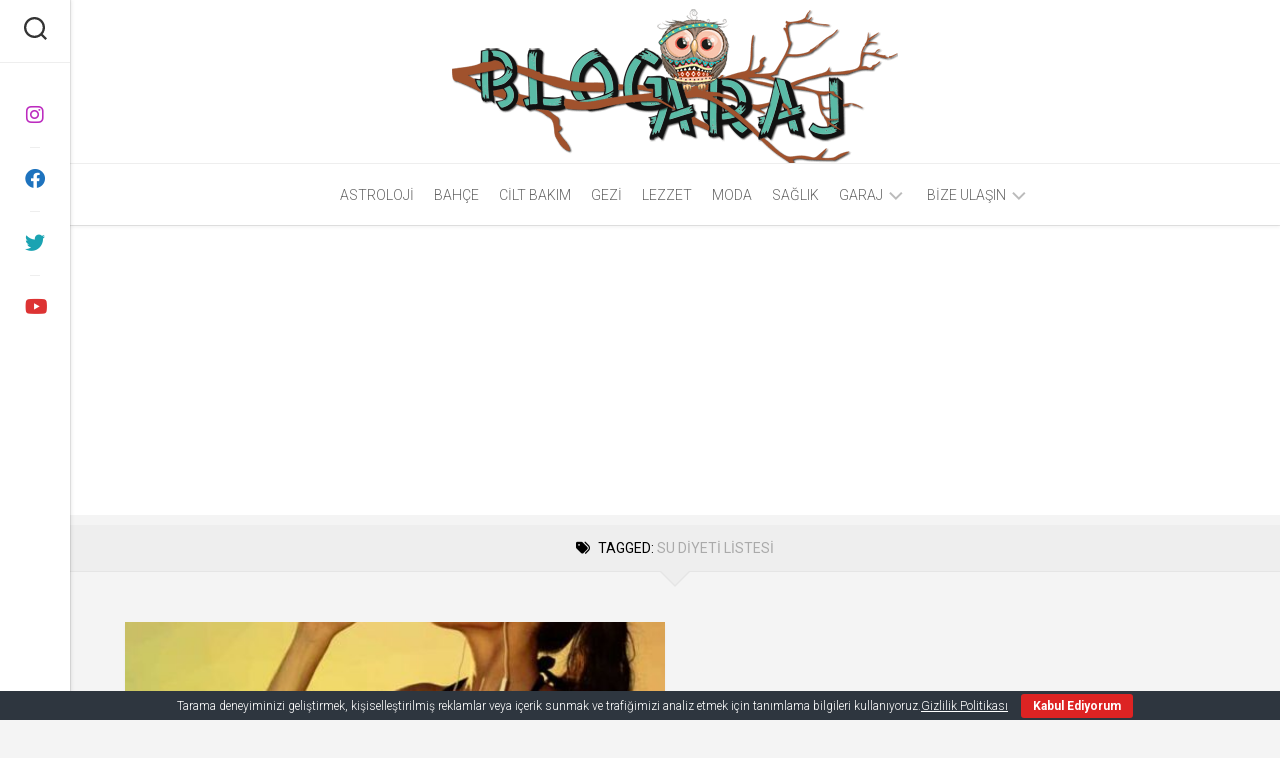

--- FILE ---
content_type: text/html; charset=UTF-8
request_url: https://www.blogaraj.com/tag/su-diyeti-listesi/
body_size: 20500
content:
<!DOCTYPE html> 
<html class="no-js" lang="tr">
<head>
<meta charset="UTF-8">
<meta name="viewport" content="width=device-width, initial-scale=1.0">
<link rel="profile" href="https://gmpg.org/xfn/11">
<meta name='robots' content='index, follow, max-image-preview:large, max-snippet:-1, max-video-preview:-1' />
<style>img:is([sizes="auto" i], [sizes^="auto," i]) { contain-intrinsic-size: 3000px 1500px }</style>
<script>document.documentElement.className = document.documentElement.className.replace("no-js","js");</script>
<!-- This site is optimized with the Yoast SEO Premium plugin v24.9 (Yoast SEO v24.9) - https://yoast.com/wordpress/plugins/seo/ -->
<title>su diyeti listesi arşivleri &#8226; BLOGARAJ</title>
<link rel="canonical" href="https://www.blogaraj.com/tag/su-diyeti-listesi/" />
<meta property="og:locale" content="tr_TR" />
<meta property="og:type" content="article" />
<meta property="og:title" content="su diyeti listesi arşivleri" />
<meta property="og:url" content="https://www.blogaraj.com/tag/su-diyeti-listesi/" />
<meta property="og:site_name" content="BLOGARAJ" />
<meta name="twitter:card" content="summary_large_image" />
<meta name="twitter:site" content="@blogaraj1" />
<script type="application/ld+json" class="yoast-schema-graph">{"@context":"https://schema.org","@graph":[{"@type":"CollectionPage","@id":"https://www.blogaraj.com/tag/su-diyeti-listesi/","url":"https://www.blogaraj.com/tag/su-diyeti-listesi/","name":"su diyeti listesi arşivleri &#8226; BLOGARAJ","isPartOf":{"@id":"https://www.blogaraj.com/#website"},"primaryImageOfPage":{"@id":"https://www.blogaraj.com/tag/su-diyeti-listesi/#primaryimage"},"image":{"@id":"https://www.blogaraj.com/tag/su-diyeti-listesi/#primaryimage"},"thumbnailUrl":"https://www.blogaraj.com/wp-content/uploads/2021/11/su-diyeti-ile-saglikli-kilo-verebilirsiniz.jpg","breadcrumb":{"@id":"https://www.blogaraj.com/tag/su-diyeti-listesi/#breadcrumb"},"inLanguage":"tr"},{"@type":"ImageObject","inLanguage":"tr","@id":"https://www.blogaraj.com/tag/su-diyeti-listesi/#primaryimage","url":"https://www.blogaraj.com/wp-content/uploads/2021/11/su-diyeti-ile-saglikli-kilo-verebilirsiniz.jpg","contentUrl":"https://www.blogaraj.com/wp-content/uploads/2021/11/su-diyeti-ile-saglikli-kilo-verebilirsiniz.jpg","width":1280,"height":620,"caption":"su-diyeti-ile-sağlıklı-kilo-verebilirsiniz"},{"@type":"BreadcrumbList","@id":"https://www.blogaraj.com/tag/su-diyeti-listesi/#breadcrumb","itemListElement":[{"@type":"ListItem","position":1,"name":"Ana sayfa","item":"https://www.blogaraj.com/"},{"@type":"ListItem","position":2,"name":"su diyeti listesi"}]},{"@type":"WebSite","@id":"https://www.blogaraj.com/#website","url":"https://www.blogaraj.com/","name":"BLOGARAJ","description":"Farklılığın Yeni Adresi","publisher":{"@id":"https://www.blogaraj.com/#/schema/person/0fc34c42cb87b72dcf9f30ee59f90f8d"},"potentialAction":[{"@type":"SearchAction","target":{"@type":"EntryPoint","urlTemplate":"https://www.blogaraj.com/?s={search_term_string}"},"query-input":{"@type":"PropertyValueSpecification","valueRequired":true,"valueName":"search_term_string"}}],"inLanguage":"tr"},{"@type":["Person","Organization"],"@id":"https://www.blogaraj.com/#/schema/person/0fc34c42cb87b72dcf9f30ee59f90f8d","name":"blogaraj","image":{"@type":"ImageObject","inLanguage":"tr","@id":"https://www.blogaraj.com/#/schema/person/image/","url":"https://www.blogaraj.com/wp-content/uploads/2019/03/about_home.png","contentUrl":"https://www.blogaraj.com/wp-content/uploads/2019/03/about_home.png","width":500,"height":232,"caption":"blogaraj"},"logo":{"@id":"https://www.blogaraj.com/#/schema/person/image/"},"sameAs":["https://www.facebook.com/blogarajcom","https://www.instagram.com/blogaraj","https://x.com/blogaraj1","https://www.youtube.com/channel/UCKefcT2azncwKvPXd3Q7FTg"]}]}</script>
<!-- / Yoast SEO Premium plugin. -->
<link rel='dns-prefetch' href='//www.googletagmanager.com' />
<link rel='dns-prefetch' href='//fonts.googleapis.com' />
<link rel='dns-prefetch' href='//pagead2.googlesyndication.com' />
<link rel='dns-prefetch' href='//fundingchoicesmessages.google.com' />
<link rel="alternate" type="application/rss+xml" title="BLOGARAJ &raquo; akışı" href="https://www.blogaraj.com/feed/" />
<link rel="alternate" type="application/rss+xml" title="BLOGARAJ &raquo; yorum akışı" href="https://www.blogaraj.com/comments/feed/" />
<link rel="alternate" type="application/rss+xml" title="BLOGARAJ &raquo; su diyeti listesi etiket akışı" href="https://www.blogaraj.com/tag/su-diyeti-listesi/feed/" />
<style id='classic-theme-styles-inline-css' type='text/css'>
/*! This file is auto-generated */
.wp-block-button__link{color:#fff;background-color:#32373c;border-radius:9999px;box-shadow:none;text-decoration:none;padding:calc(.667em + 2px) calc(1.333em + 2px);font-size:1.125em}.wp-block-file__button{background:#32373c;color:#fff;text-decoration:none}
</style>
<style id='global-styles-inline-css' type='text/css'>
:root{--wp--preset--aspect-ratio--square: 1;--wp--preset--aspect-ratio--4-3: 4/3;--wp--preset--aspect-ratio--3-4: 3/4;--wp--preset--aspect-ratio--3-2: 3/2;--wp--preset--aspect-ratio--2-3: 2/3;--wp--preset--aspect-ratio--16-9: 16/9;--wp--preset--aspect-ratio--9-16: 9/16;--wp--preset--color--black: #000000;--wp--preset--color--cyan-bluish-gray: #abb8c3;--wp--preset--color--white: #ffffff;--wp--preset--color--pale-pink: #f78da7;--wp--preset--color--vivid-red: #cf2e2e;--wp--preset--color--luminous-vivid-orange: #ff6900;--wp--preset--color--luminous-vivid-amber: #fcb900;--wp--preset--color--light-green-cyan: #7bdcb5;--wp--preset--color--vivid-green-cyan: #00d084;--wp--preset--color--pale-cyan-blue: #8ed1fc;--wp--preset--color--vivid-cyan-blue: #0693e3;--wp--preset--color--vivid-purple: #9b51e0;--wp--preset--gradient--vivid-cyan-blue-to-vivid-purple: linear-gradient(135deg,rgba(6,147,227,1) 0%,rgb(155,81,224) 100%);--wp--preset--gradient--light-green-cyan-to-vivid-green-cyan: linear-gradient(135deg,rgb(122,220,180) 0%,rgb(0,208,130) 100%);--wp--preset--gradient--luminous-vivid-amber-to-luminous-vivid-orange: linear-gradient(135deg,rgba(252,185,0,1) 0%,rgba(255,105,0,1) 100%);--wp--preset--gradient--luminous-vivid-orange-to-vivid-red: linear-gradient(135deg,rgba(255,105,0,1) 0%,rgb(207,46,46) 100%);--wp--preset--gradient--very-light-gray-to-cyan-bluish-gray: linear-gradient(135deg,rgb(238,238,238) 0%,rgb(169,184,195) 100%);--wp--preset--gradient--cool-to-warm-spectrum: linear-gradient(135deg,rgb(74,234,220) 0%,rgb(151,120,209) 20%,rgb(207,42,186) 40%,rgb(238,44,130) 60%,rgb(251,105,98) 80%,rgb(254,248,76) 100%);--wp--preset--gradient--blush-light-purple: linear-gradient(135deg,rgb(255,206,236) 0%,rgb(152,150,240) 100%);--wp--preset--gradient--blush-bordeaux: linear-gradient(135deg,rgb(254,205,165) 0%,rgb(254,45,45) 50%,rgb(107,0,62) 100%);--wp--preset--gradient--luminous-dusk: linear-gradient(135deg,rgb(255,203,112) 0%,rgb(199,81,192) 50%,rgb(65,88,208) 100%);--wp--preset--gradient--pale-ocean: linear-gradient(135deg,rgb(255,245,203) 0%,rgb(182,227,212) 50%,rgb(51,167,181) 100%);--wp--preset--gradient--electric-grass: linear-gradient(135deg,rgb(202,248,128) 0%,rgb(113,206,126) 100%);--wp--preset--gradient--midnight: linear-gradient(135deg,rgb(2,3,129) 0%,rgb(40,116,252) 100%);--wp--preset--font-size--small: 13px;--wp--preset--font-size--medium: 20px;--wp--preset--font-size--large: 36px;--wp--preset--font-size--x-large: 42px;--wp--preset--spacing--20: 0.44rem;--wp--preset--spacing--30: 0.67rem;--wp--preset--spacing--40: 1rem;--wp--preset--spacing--50: 1.5rem;--wp--preset--spacing--60: 2.25rem;--wp--preset--spacing--70: 3.38rem;--wp--preset--spacing--80: 5.06rem;--wp--preset--shadow--natural: 6px 6px 9px rgba(0, 0, 0, 0.2);--wp--preset--shadow--deep: 12px 12px 50px rgba(0, 0, 0, 0.4);--wp--preset--shadow--sharp: 6px 6px 0px rgba(0, 0, 0, 0.2);--wp--preset--shadow--outlined: 6px 6px 0px -3px rgba(255, 255, 255, 1), 6px 6px rgba(0, 0, 0, 1);--wp--preset--shadow--crisp: 6px 6px 0px rgba(0, 0, 0, 1);}:where(.is-layout-flex){gap: 0.5em;}:where(.is-layout-grid){gap: 0.5em;}body .is-layout-flex{display: flex;}.is-layout-flex{flex-wrap: wrap;align-items: center;}.is-layout-flex > :is(*, div){margin: 0;}body .is-layout-grid{display: grid;}.is-layout-grid > :is(*, div){margin: 0;}:where(.wp-block-columns.is-layout-flex){gap: 2em;}:where(.wp-block-columns.is-layout-grid){gap: 2em;}:where(.wp-block-post-template.is-layout-flex){gap: 1.25em;}:where(.wp-block-post-template.is-layout-grid){gap: 1.25em;}.has-black-color{color: var(--wp--preset--color--black) !important;}.has-cyan-bluish-gray-color{color: var(--wp--preset--color--cyan-bluish-gray) !important;}.has-white-color{color: var(--wp--preset--color--white) !important;}.has-pale-pink-color{color: var(--wp--preset--color--pale-pink) !important;}.has-vivid-red-color{color: var(--wp--preset--color--vivid-red) !important;}.has-luminous-vivid-orange-color{color: var(--wp--preset--color--luminous-vivid-orange) !important;}.has-luminous-vivid-amber-color{color: var(--wp--preset--color--luminous-vivid-amber) !important;}.has-light-green-cyan-color{color: var(--wp--preset--color--light-green-cyan) !important;}.has-vivid-green-cyan-color{color: var(--wp--preset--color--vivid-green-cyan) !important;}.has-pale-cyan-blue-color{color: var(--wp--preset--color--pale-cyan-blue) !important;}.has-vivid-cyan-blue-color{color: var(--wp--preset--color--vivid-cyan-blue) !important;}.has-vivid-purple-color{color: var(--wp--preset--color--vivid-purple) !important;}.has-black-background-color{background-color: var(--wp--preset--color--black) !important;}.has-cyan-bluish-gray-background-color{background-color: var(--wp--preset--color--cyan-bluish-gray) !important;}.has-white-background-color{background-color: var(--wp--preset--color--white) !important;}.has-pale-pink-background-color{background-color: var(--wp--preset--color--pale-pink) !important;}.has-vivid-red-background-color{background-color: var(--wp--preset--color--vivid-red) !important;}.has-luminous-vivid-orange-background-color{background-color: var(--wp--preset--color--luminous-vivid-orange) !important;}.has-luminous-vivid-amber-background-color{background-color: var(--wp--preset--color--luminous-vivid-amber) !important;}.has-light-green-cyan-background-color{background-color: var(--wp--preset--color--light-green-cyan) !important;}.has-vivid-green-cyan-background-color{background-color: var(--wp--preset--color--vivid-green-cyan) !important;}.has-pale-cyan-blue-background-color{background-color: var(--wp--preset--color--pale-cyan-blue) !important;}.has-vivid-cyan-blue-background-color{background-color: var(--wp--preset--color--vivid-cyan-blue) !important;}.has-vivid-purple-background-color{background-color: var(--wp--preset--color--vivid-purple) !important;}.has-black-border-color{border-color: var(--wp--preset--color--black) !important;}.has-cyan-bluish-gray-border-color{border-color: var(--wp--preset--color--cyan-bluish-gray) !important;}.has-white-border-color{border-color: var(--wp--preset--color--white) !important;}.has-pale-pink-border-color{border-color: var(--wp--preset--color--pale-pink) !important;}.has-vivid-red-border-color{border-color: var(--wp--preset--color--vivid-red) !important;}.has-luminous-vivid-orange-border-color{border-color: var(--wp--preset--color--luminous-vivid-orange) !important;}.has-luminous-vivid-amber-border-color{border-color: var(--wp--preset--color--luminous-vivid-amber) !important;}.has-light-green-cyan-border-color{border-color: var(--wp--preset--color--light-green-cyan) !important;}.has-vivid-green-cyan-border-color{border-color: var(--wp--preset--color--vivid-green-cyan) !important;}.has-pale-cyan-blue-border-color{border-color: var(--wp--preset--color--pale-cyan-blue) !important;}.has-vivid-cyan-blue-border-color{border-color: var(--wp--preset--color--vivid-cyan-blue) !important;}.has-vivid-purple-border-color{border-color: var(--wp--preset--color--vivid-purple) !important;}.has-vivid-cyan-blue-to-vivid-purple-gradient-background{background: var(--wp--preset--gradient--vivid-cyan-blue-to-vivid-purple) !important;}.has-light-green-cyan-to-vivid-green-cyan-gradient-background{background: var(--wp--preset--gradient--light-green-cyan-to-vivid-green-cyan) !important;}.has-luminous-vivid-amber-to-luminous-vivid-orange-gradient-background{background: var(--wp--preset--gradient--luminous-vivid-amber-to-luminous-vivid-orange) !important;}.has-luminous-vivid-orange-to-vivid-red-gradient-background{background: var(--wp--preset--gradient--luminous-vivid-orange-to-vivid-red) !important;}.has-very-light-gray-to-cyan-bluish-gray-gradient-background{background: var(--wp--preset--gradient--very-light-gray-to-cyan-bluish-gray) !important;}.has-cool-to-warm-spectrum-gradient-background{background: var(--wp--preset--gradient--cool-to-warm-spectrum) !important;}.has-blush-light-purple-gradient-background{background: var(--wp--preset--gradient--blush-light-purple) !important;}.has-blush-bordeaux-gradient-background{background: var(--wp--preset--gradient--blush-bordeaux) !important;}.has-luminous-dusk-gradient-background{background: var(--wp--preset--gradient--luminous-dusk) !important;}.has-pale-ocean-gradient-background{background: var(--wp--preset--gradient--pale-ocean) !important;}.has-electric-grass-gradient-background{background: var(--wp--preset--gradient--electric-grass) !important;}.has-midnight-gradient-background{background: var(--wp--preset--gradient--midnight) !important;}.has-small-font-size{font-size: var(--wp--preset--font-size--small) !important;}.has-medium-font-size{font-size: var(--wp--preset--font-size--medium) !important;}.has-large-font-size{font-size: var(--wp--preset--font-size--large) !important;}.has-x-large-font-size{font-size: var(--wp--preset--font-size--x-large) !important;}
:where(.wp-block-post-template.is-layout-flex){gap: 1.25em;}:where(.wp-block-post-template.is-layout-grid){gap: 1.25em;}
:where(.wp-block-columns.is-layout-flex){gap: 2em;}:where(.wp-block-columns.is-layout-grid){gap: 2em;}
:root :where(.wp-block-pullquote){font-size: 1.5em;line-height: 1.6;}
</style>
<!-- <link rel='stylesheet' id='contact-form-7-css' href='https://www.blogaraj.com/wp-content/plugins/contact-form-7/includes/css/styles.css?ver=6.0.6' type='text/css' media='all' /> -->
<!-- <link rel='stylesheet' id='cookie-bar-css-css' href='https://www.blogaraj.com/wp-content/plugins/cookie-bar/css/cookie-bar.css?ver=db604a01083cbbfd569231279be09fcd' type='text/css' media='all' /> -->
<!-- <link rel='stylesheet' id='cute-alert-css' href='https://www.blogaraj.com/wp-content/plugins/metform/public/assets/lib/cute-alert/style.css?ver=3.9.8' type='text/css' media='all' /> -->
<!-- <link rel='stylesheet' id='text-editor-style-css' href='https://www.blogaraj.com/wp-content/plugins/metform/public/assets/css/text-editor.css?ver=3.9.8' type='text/css' media='all' /> -->
<!-- <link rel='stylesheet' id='readline-style-css' href='https://www.blogaraj.com/wp-content/themes/readline/style.css?ver=db604a01083cbbfd569231279be09fcd' type='text/css' media='all' /> -->
<link rel="stylesheet" type="text/css" href="//www.blogaraj.com/wp-content/cache/wpfc-minified/lpl0i1ci/6m81h.css" media="all"/>
<style id='readline-style-inline-css' type='text/css'>
body { font-family: "Roboto", Arial, sans-serif; }
::selection { background-color: #33d0de; }
::-moz-selection { background-color: #33d0de; }
a,
.themeform label .required,
.post-title a:hover,
.post-nav li a:hover span,
.post-nav li a:hover i,
.dark .post-nav li a:hover span,
.dark .post-nav li a:hover i,
.widget > h3:after,
.widget_rss ul li a,
.widget_calendar a,
.alx-tabs-nav li.active a,
.alx-tab .tab-item-category a,
.alx-posts .post-item-category a,
.alx-tab li:hover .tab-item-title a,
.alx-tab li:hover .tab-item-comment a,
.alx-posts li:hover .post-item-title a,
.dark .widget_rss ul li a,
.dark .alx-tabs-nav li.active a,
.dark .alx-tab .tab-item-category a,
.dark .alx-posts .post-item-category a,
.dark .alx-tab li:hover .tab-item-title a,
.dark .alx-tab li:hover .tab-item-comment a,
.dark .alx-posts li:hover .post-item-title a,
.comment-tabs li.active a,
.comment-awaiting-moderation,
.child-menu a:hover,
.child-menu .current_page_item > a,
.wp-pagenavi a { color: #33d0de; }
.themeform input[type="button"],
.themeform input[type="reset"],
.themeform input[type="submit"],
.themeform button[type="button"],
.themeform button[type="reset"],
.themeform button[type="submit"],
.post-tags a:hover,
.author-bio .bio-avatar:after,
.widget_calendar caption,
.commentlist li.bypostauthor > .comment-body:after,
.commentlist li.comment-author-admin > .comment-body:after { background-color: #33d0de; }
.alx-tabs-nav li.active a,
.dark .alx-tabs-nav li.active a,
.comment-tabs li.active a,
.wp-pagenavi a:hover,
.wp-pagenavi a:active,
.wp-pagenavi span.current { border-bottom-color: #33d0de;  }
.post-featured:hover .post-inner-inner,
.post-card:hover .post-inner,
.related-posts li:hover .post { background: #33d0de; }
.post-hover:hover .post-thumbnail:after { border-color: #33d0de transparent; }
@media only screen and (min-width: 1281px) {
.post-card:hover .post-thumbnail:after { border-color: transparent #33d0de!important; }
}
.post-hover:hover .entry.excerpt { color: rgba(255,255,255,0.6); }
.site-title a, .site-description { color: #blank; }
</style>
<!-- <link rel='stylesheet' id='readline-responsive-css' href='https://www.blogaraj.com/wp-content/themes/readline/responsive.css?ver=db604a01083cbbfd569231279be09fcd' type='text/css' media='all' /> -->
<!-- <link rel='stylesheet' id='readline-font-awesome-css' href='https://www.blogaraj.com/wp-content/themes/readline/fonts/all.min.css?ver=db604a01083cbbfd569231279be09fcd' type='text/css' media='all' /> -->
<link rel="stylesheet" type="text/css" href="//www.blogaraj.com/wp-content/cache/wpfc-minified/87be6x2p/6m81h.css" media="all"/>
<link rel='stylesheet' id='roboto-css' href='//fonts.googleapis.com/css?family=Roboto%3A400%2C300italic%2C300%2C400italic%2C700&#038;subset=latin%2Clatin-ext&#038;ver=6.8' type='text/css' media='all' />
<style id='akismet-widget-style-inline-css' type='text/css'>
.a-stats {
--akismet-color-mid-green: #357b49;
--akismet-color-white: #fff;
--akismet-color-light-grey: #f6f7f7;
max-width: 350px;
width: auto;
}
.a-stats * {
all: unset;
box-sizing: border-box;
}
.a-stats strong {
font-weight: 600;
}
.a-stats a.a-stats__link,
.a-stats a.a-stats__link:visited,
.a-stats a.a-stats__link:active {
background: var(--akismet-color-mid-green);
border: none;
box-shadow: none;
border-radius: 8px;
color: var(--akismet-color-white);
cursor: pointer;
display: block;
font-family: -apple-system, BlinkMacSystemFont, 'Segoe UI', 'Roboto', 'Oxygen-Sans', 'Ubuntu', 'Cantarell', 'Helvetica Neue', sans-serif;
font-weight: 500;
padding: 12px;
text-align: center;
text-decoration: none;
transition: all 0.2s ease;
}
/* Extra specificity to deal with TwentyTwentyOne focus style */
.widget .a-stats a.a-stats__link:focus {
background: var(--akismet-color-mid-green);
color: var(--akismet-color-white);
text-decoration: none;
}
.a-stats a.a-stats__link:hover {
filter: brightness(110%);
box-shadow: 0 4px 12px rgba(0, 0, 0, 0.06), 0 0 2px rgba(0, 0, 0, 0.16);
}
.a-stats .count {
color: var(--akismet-color-white);
display: block;
font-size: 1.5em;
line-height: 1.4;
padding: 0 13px;
white-space: nowrap;
}
</style>
<!-- <link rel='stylesheet' id='wpra_front_css-css' href='https://www.blogaraj.com/wp-content/plugins/wp-reactions-lite/assets/css/front.css?v=1.3.10&#038;ver=6.8' type='text/css' media='all' /> -->
<!-- <link rel='stylesheet' id='wpra_common_css-css' href='https://www.blogaraj.com/wp-content/plugins/wp-reactions-lite/assets/css/common.css?v=1.3.10&#038;ver=6.8' type='text/css' media='all' /> -->
<!-- <link rel='stylesheet' id='elementor-frontend-css' href='https://www.blogaraj.com/wp-content/plugins/elementor/assets/css/frontend.min.css?ver=3.28.4' type='text/css' media='all' /> -->
<!-- <link rel='stylesheet' id='eael-general-css' href='https://www.blogaraj.com/wp-content/plugins/essential-addons-for-elementor-lite/assets/front-end/css/view/general.min.css?ver=6.1.11' type='text/css' media='all' /> -->
<link rel="stylesheet" type="text/css" href="//www.blogaraj.com/wp-content/cache/wpfc-minified/7yk0mw2v/6m81h.css" media="all"/>
<script src='//www.blogaraj.com/wp-content/cache/wpfc-minified/794is70c/6m81h.js' type="text/javascript"></script>
<!-- <script type="text/javascript" async src="https://www.blogaraj.com/wp-content/plugins/burst-statistics/helpers/timeme/timeme.min.js?ver=1.8.0.1" id="burst-timeme-js"></script> -->
<script type="text/javascript" id="burst-js-extra">
/* <![CDATA[ */
var burst = {"tracking":{"isInitialHit":true,"lastUpdateTimestamp":0,"beacon_url":"https:\/\/www.blogaraj.com\/wp-content\/plugins\/burst-statistics\/endpoint.php"},"options":{"cookieless":0,"pageUrl":"https:\/\/www.blogaraj.com\/su-diyeti-kolay-ve-dogal-kilo-vermenin-anahtaridir\/","beacon_enabled":1,"do_not_track":0,"enable_turbo_mode":0,"track_url_change":0,"cookie_retention_days":30},"goals":{"completed":[],"scriptUrl":"https:\/\/www.blogaraj.com\/wp-content\/plugins\/burst-statistics\/\/assets\/js\/build\/burst-goals.js?v=1.8.0.1","active":[]},"cache":{"uid":null,"fingerprint":null,"isUserAgent":null,"isDoNotTrack":null,"useCookies":null}};
/* ]]> */
</script>
<script src='//www.blogaraj.com/wp-content/cache/wpfc-minified/ka0kagcc/6m81h.js' type="text/javascript"></script>
<!-- <script type="text/javascript" async src="https://www.blogaraj.com/wp-content/plugins/burst-statistics/assets/js/build/burst.min.js?ver=1.8.0.1" id="burst-js"></script> -->
<!-- <script type="text/javascript" src="https://www.blogaraj.com/wp-includes/js/jquery/jquery.min.js?ver=3.7.1" id="jquery-core-js"></script> -->
<!-- <script type="text/javascript" src="https://www.blogaraj.com/wp-includes/js/jquery/jquery-migrate.min.js?ver=3.4.1" id="jquery-migrate-js"></script> -->
<!-- <script type="text/javascript" src="https://www.blogaraj.com/wp-content/plugins/cookie-bar/js/cookie-bar.js?ver=1745982533" id="cookie-bar-js-js"></script> -->
<!-- <script type="text/javascript" src="https://www.blogaraj.com/wp-content/themes/readline/js/jquery.flexslider.min.js?ver=db604a01083cbbfd569231279be09fcd" id="readline-flexslider-js"></script> -->
<!-- Site Kit tarafından eklenen Google etiketi (gtag.js) snippet&#039;i -->
<!-- Google Analytics snippet added by Site Kit -->
<script type="text/javascript" src="https://www.googletagmanager.com/gtag/js?id=GT-KVFSZXH" id="google_gtagjs-js" async></script>
<script type="text/javascript" id="google_gtagjs-js-after">
/* <![CDATA[ */
window.dataLayer = window.dataLayer || [];function gtag(){dataLayer.push(arguments);}
gtag("set","linker",{"domains":["www.blogaraj.com"]});
gtag("js", new Date());
gtag("set", "developer_id.dZTNiMT", true);
gtag("config", "GT-KVFSZXH");
/* ]]> */
</script>
<!-- Site Kit tarafından eklenen Google etiketi (gtag.js) snippet&#039;ini sonlandırın -->
<link rel="https://api.w.org/" href="https://www.blogaraj.com/wp-json/" /><link rel="alternate" title="JSON" type="application/json" href="https://www.blogaraj.com/wp-json/wp/v2/tags/108" /><link rel="EditURI" type="application/rsd+xml" title="RSD" href="https://www.blogaraj.com/xmlrpc.php?rsd" />
<link rel="preconnect" href="https://fonts.googleapis.com">
<link rel="preconnect" href="https://fonts.gstatic.com">
<link href='https://fonts.googleapis.com/css2?display=swap&family=Roboto' rel='stylesheet'><meta name="generator" content="Site Kit by Google 1.151.0" />		<script>
document.documentElement.className = document.documentElement.className.replace('no-js', 'js');
</script>
<style>
.no-js img.lazyload {
display: none;
}
figure.wp-block-image img.lazyloading {
min-width: 150px;
}
.lazyload, .lazyloading {
opacity: 0;
}
.lazyloaded {
opacity: 1;
transition: opacity 400ms;
transition-delay: 0ms;
}
</style>
<!-- Site Kit tarafından eklenen Google AdSense meta etiketleri -->
<meta name="google-adsense-platform-account" content="ca-host-pub-2644536267352236">
<meta name="google-adsense-platform-domain" content="sitekit.withgoogle.com">
<!-- Site Kit tarafından eklenen Google AdSense meta etiketlerine son verin -->
<meta name="generator" content="Elementor 3.28.4; features: e_font_icon_svg, additional_custom_breakpoints, e_local_google_fonts, e_element_cache; settings: css_print_method-external, google_font-enabled, font_display-auto">
<style>
.e-con.e-parent:nth-of-type(n+4):not(.e-lazyloaded):not(.e-no-lazyload),
.e-con.e-parent:nth-of-type(n+4):not(.e-lazyloaded):not(.e-no-lazyload) * {
background-image: none !important;
}
@media screen and (max-height: 1024px) {
.e-con.e-parent:nth-of-type(n+3):not(.e-lazyloaded):not(.e-no-lazyload),
.e-con.e-parent:nth-of-type(n+3):not(.e-lazyloaded):not(.e-no-lazyload) * {
background-image: none !important;
}
}
@media screen and (max-height: 640px) {
.e-con.e-parent:nth-of-type(n+2):not(.e-lazyloaded):not(.e-no-lazyload),
.e-con.e-parent:nth-of-type(n+2):not(.e-lazyloaded):not(.e-no-lazyload) * {
background-image: none !important;
}
}
</style>
<!-- Google AdSense snippet added by Site Kit -->
<script type="text/javascript" async="async" src="https://pagead2.googlesyndication.com/pagead/js/adsbygoogle.js?client=ca-pub-8071470624192423&amp;host=ca-host-pub-2644536267352236" crossorigin="anonymous"></script>
<!-- End Google AdSense snippet added by Site Kit -->
<!-- Google AdSense Reklam Engelleme İptal snippet&#039;i Site Kit tarafından eklendi -->
<script async src="https://fundingchoicesmessages.google.com/i/pub-8071470624192423?ers=1"></script><script>(function() {function signalGooglefcPresent() {if (!window.frames['googlefcPresent']) {if (document.body) {const iframe = document.createElement('iframe'); iframe.style = 'width: 0; height: 0; border: none; z-index: -1000; left: -1000px; top: -1000px;'; iframe.style.display = 'none'; iframe.name = 'googlefcPresent'; document.body.appendChild(iframe);} else {setTimeout(signalGooglefcPresent, 0);}}}signalGooglefcPresent();})();</script>
<!-- Site Kit tarafından eklenen Google AdSense Reklam Engelleme İptal snippet&#039;ini sonlandır -->
<!-- Google AdSense Reklam Engelleme İptal Hata Koruması snippet&#039;i Site Kit tarafından eklendi -->
<script>(function(){'use strict';function aa(a){var b=0;return function(){return b<a.length?{done:!1,value:a[b++]}:{done:!0}}}var ba=typeof Object.defineProperties=="function"?Object.defineProperty:function(a,b,c){if(a==Array.prototype||a==Object.prototype)return a;a[b]=c.value;return a};
function ca(a){a=["object"==typeof globalThis&&globalThis,a,"object"==typeof window&&window,"object"==typeof self&&self,"object"==typeof global&&global];for(var b=0;b<a.length;++b){var c=a[b];if(c&&c.Math==Math)return c}throw Error("Cannot find global object");}var da=ca(this);function l(a,b){if(b)a:{var c=da;a=a.split(".");for(var d=0;d<a.length-1;d++){var e=a[d];if(!(e in c))break a;c=c[e]}a=a[a.length-1];d=c[a];b=b(d);b!=d&&b!=null&&ba(c,a,{configurable:!0,writable:!0,value:b})}}
function ea(a){return a.raw=a}function n(a){var b=typeof Symbol!="undefined"&&Symbol.iterator&&a[Symbol.iterator];if(b)return b.call(a);if(typeof a.length=="number")return{next:aa(a)};throw Error(String(a)+" is not an iterable or ArrayLike");}function fa(a){for(var b,c=[];!(b=a.next()).done;)c.push(b.value);return c}var ha=typeof Object.create=="function"?Object.create:function(a){function b(){}b.prototype=a;return new b},p;
if(typeof Object.setPrototypeOf=="function")p=Object.setPrototypeOf;else{var q;a:{var ja={a:!0},ka={};try{ka.__proto__=ja;q=ka.a;break a}catch(a){}q=!1}p=q?function(a,b){a.__proto__=b;if(a.__proto__!==b)throw new TypeError(a+" is not extensible");return a}:null}var la=p;
function t(a,b){a.prototype=ha(b.prototype);a.prototype.constructor=a;if(la)la(a,b);else for(var c in b)if(c!="prototype")if(Object.defineProperties){var d=Object.getOwnPropertyDescriptor(b,c);d&&Object.defineProperty(a,c,d)}else a[c]=b[c];a.A=b.prototype}function ma(){for(var a=Number(this),b=[],c=a;c<arguments.length;c++)b[c-a]=arguments[c];return b}l("Object.is",function(a){return a?a:function(b,c){return b===c?b!==0||1/b===1/c:b!==b&&c!==c}});
l("Array.prototype.includes",function(a){return a?a:function(b,c){var d=this;d instanceof String&&(d=String(d));var e=d.length;c=c||0;for(c<0&&(c=Math.max(c+e,0));c<e;c++){var f=d[c];if(f===b||Object.is(f,b))return!0}return!1}});
l("String.prototype.includes",function(a){return a?a:function(b,c){if(this==null)throw new TypeError("The 'this' value for String.prototype.includes must not be null or undefined");if(b instanceof RegExp)throw new TypeError("First argument to String.prototype.includes must not be a regular expression");return this.indexOf(b,c||0)!==-1}});l("Number.MAX_SAFE_INTEGER",function(){return 9007199254740991});
l("Number.isFinite",function(a){return a?a:function(b){return typeof b!=="number"?!1:!isNaN(b)&&b!==Infinity&&b!==-Infinity}});l("Number.isInteger",function(a){return a?a:function(b){return Number.isFinite(b)?b===Math.floor(b):!1}});l("Number.isSafeInteger",function(a){return a?a:function(b){return Number.isInteger(b)&&Math.abs(b)<=Number.MAX_SAFE_INTEGER}});
l("Math.trunc",function(a){return a?a:function(b){b=Number(b);if(isNaN(b)||b===Infinity||b===-Infinity||b===0)return b;var c=Math.floor(Math.abs(b));return b<0?-c:c}});/*
Copyright The Closure Library Authors.
SPDX-License-Identifier: Apache-2.0
*/
var u=this||self;function v(a,b){a:{var c=["CLOSURE_FLAGS"];for(var d=u,e=0;e<c.length;e++)if(d=d[c[e]],d==null){c=null;break a}c=d}a=c&&c[a];return a!=null?a:b}function w(a){return a};function na(a){u.setTimeout(function(){throw a;},0)};var oa=v(610401301,!1),pa=v(188588736,!0),qa=v(645172343,v(1,!0));var x,ra=u.navigator;x=ra?ra.userAgentData||null:null;function z(a){return oa?x?x.brands.some(function(b){return(b=b.brand)&&b.indexOf(a)!=-1}):!1:!1}function A(a){var b;a:{if(b=u.navigator)if(b=b.userAgent)break a;b=""}return b.indexOf(a)!=-1};function B(){return oa?!!x&&x.brands.length>0:!1}function C(){return B()?z("Chromium"):(A("Chrome")||A("CriOS"))&&!(B()?0:A("Edge"))||A("Silk")};var sa=B()?!1:A("Trident")||A("MSIE");!A("Android")||C();C();A("Safari")&&(C()||(B()?0:A("Coast"))||(B()?0:A("Opera"))||(B()?0:A("Edge"))||(B()?z("Microsoft Edge"):A("Edg/"))||B()&&z("Opera"));var ta={},D=null;var ua=typeof Uint8Array!=="undefined",va=!sa&&typeof btoa==="function";var wa;function E(){return typeof BigInt==="function"};var F=typeof Symbol==="function"&&typeof Symbol()==="symbol";function xa(a){return typeof Symbol==="function"&&typeof Symbol()==="symbol"?Symbol():a}var G=xa(),ya=xa("2ex");var za=F?function(a,b){a[G]|=b}:function(a,b){a.g!==void 0?a.g|=b:Object.defineProperties(a,{g:{value:b,configurable:!0,writable:!0,enumerable:!1}})},H=F?function(a){return a[G]|0}:function(a){return a.g|0},I=F?function(a){return a[G]}:function(a){return a.g},J=F?function(a,b){a[G]=b}:function(a,b){a.g!==void 0?a.g=b:Object.defineProperties(a,{g:{value:b,configurable:!0,writable:!0,enumerable:!1}})};function Aa(a,b){J(b,(a|0)&-14591)}function Ba(a,b){J(b,(a|34)&-14557)};var K={},Ca={};function Da(a){return!(!a||typeof a!=="object"||a.g!==Ca)}function Ea(a){return a!==null&&typeof a==="object"&&!Array.isArray(a)&&a.constructor===Object}function L(a,b,c){if(!Array.isArray(a)||a.length)return!1;var d=H(a);if(d&1)return!0;if(!(b&&(Array.isArray(b)?b.includes(c):b.has(c))))return!1;J(a,d|1);return!0};var M=0,N=0;function Fa(a){var b=a>>>0;M=b;N=(a-b)/4294967296>>>0}function Ga(a){if(a<0){Fa(-a);var b=n(Ha(M,N));a=b.next().value;b=b.next().value;M=a>>>0;N=b>>>0}else Fa(a)}function Ia(a,b){b>>>=0;a>>>=0;if(b<=2097151)var c=""+(4294967296*b+a);else E()?c=""+(BigInt(b)<<BigInt(32)|BigInt(a)):(c=(a>>>24|b<<8)&16777215,b=b>>16&65535,a=(a&16777215)+c*6777216+b*6710656,c+=b*8147497,b*=2,a>=1E7&&(c+=a/1E7>>>0,a%=1E7),c>=1E7&&(b+=c/1E7>>>0,c%=1E7),c=b+Ja(c)+Ja(a));return c}
function Ja(a){a=String(a);return"0000000".slice(a.length)+a}function Ha(a,b){b=~b;a?a=~a+1:b+=1;return[a,b]};var Ka=/^-?([1-9][0-9]*|0)(\.[0-9]+)?$/;var O;function La(a,b){O=b;a=new a(b);O=void 0;return a}
function P(a,b,c){a==null&&(a=O);O=void 0;if(a==null){var d=96;c?(a=[c],d|=512):a=[];b&&(d=d&-16760833|(b&1023)<<14)}else{if(!Array.isArray(a))throw Error("narr");d=H(a);if(d&2048)throw Error("farr");if(d&64)return a;d|=64;if(c&&(d|=512,c!==a[0]))throw Error("mid");a:{c=a;var e=c.length;if(e){var f=e-1;if(Ea(c[f])){d|=256;b=f-(+!!(d&512)-1);if(b>=1024)throw Error("pvtlmt");d=d&-16760833|(b&1023)<<14;break a}}if(b){b=Math.max(b,e-(+!!(d&512)-1));if(b>1024)throw Error("spvt");d=d&-16760833|(b&1023)<<
14}}}J(a,d);return a};function Ma(a){switch(typeof a){case "number":return isFinite(a)?a:String(a);case "boolean":return a?1:0;case "object":if(a)if(Array.isArray(a)){if(L(a,void 0,0))return}else if(ua&&a!=null&&a instanceof Uint8Array){if(va){for(var b="",c=0,d=a.length-10240;c<d;)b+=String.fromCharCode.apply(null,a.subarray(c,c+=10240));b+=String.fromCharCode.apply(null,c?a.subarray(c):a);a=btoa(b)}else{b===void 0&&(b=0);if(!D){D={};c="ABCDEFGHIJKLMNOPQRSTUVWXYZabcdefghijklmnopqrstuvwxyz0123456789".split("");d=["+/=",
"+/","-_=","-_.","-_"];for(var e=0;e<5;e++){var f=c.concat(d[e].split(""));ta[e]=f;for(var g=0;g<f.length;g++){var h=f[g];D[h]===void 0&&(D[h]=g)}}}b=ta[b];c=Array(Math.floor(a.length/3));d=b[64]||"";for(e=f=0;f<a.length-2;f+=3){var k=a[f],m=a[f+1];h=a[f+2];g=b[k>>2];k=b[(k&3)<<4|m>>4];m=b[(m&15)<<2|h>>6];h=b[h&63];c[e++]=g+k+m+h}g=0;h=d;switch(a.length-f){case 2:g=a[f+1],h=b[(g&15)<<2]||d;case 1:a=a[f],c[e]=b[a>>2]+b[(a&3)<<4|g>>4]+h+d}a=c.join("")}return a}}return a};function Na(a,b,c){a=Array.prototype.slice.call(a);var d=a.length,e=b&256?a[d-1]:void 0;d+=e?-1:0;for(b=b&512?1:0;b<d;b++)a[b]=c(a[b]);if(e){b=a[b]={};for(var f in e)Object.prototype.hasOwnProperty.call(e,f)&&(b[f]=c(e[f]))}return a}function Oa(a,b,c,d,e){if(a!=null){if(Array.isArray(a))a=L(a,void 0,0)?void 0:e&&H(a)&2?a:Pa(a,b,c,d!==void 0,e);else if(Ea(a)){var f={},g;for(g in a)Object.prototype.hasOwnProperty.call(a,g)&&(f[g]=Oa(a[g],b,c,d,e));a=f}else a=b(a,d);return a}}
function Pa(a,b,c,d,e){var f=d||c?H(a):0;d=d?!!(f&32):void 0;a=Array.prototype.slice.call(a);for(var g=0;g<a.length;g++)a[g]=Oa(a[g],b,c,d,e);c&&c(f,a);return a}function Qa(a){return a.s===K?a.toJSON():Ma(a)};function Ra(a,b,c){c=c===void 0?Ba:c;if(a!=null){if(ua&&a instanceof Uint8Array)return b?a:new Uint8Array(a);if(Array.isArray(a)){var d=H(a);if(d&2)return a;b&&(b=d===0||!!(d&32)&&!(d&64||!(d&16)));return b?(J(a,(d|34)&-12293),a):Pa(a,Ra,d&4?Ba:c,!0,!0)}a.s===K&&(c=a.h,d=I(c),a=d&2?a:La(a.constructor,Sa(c,d,!0)));return a}}function Sa(a,b,c){var d=c||b&2?Ba:Aa,e=!!(b&32);a=Na(a,b,function(f){return Ra(f,e,d)});za(a,32|(c?2:0));return a};function Ta(a,b){a=a.h;return Ua(a,I(a),b)}function Va(a,b,c,d){b=d+(+!!(b&512)-1);if(!(b<0||b>=a.length||b>=c))return a[b]}
function Ua(a,b,c,d){if(c===-1)return null;var e=b>>14&1023||536870912;if(c>=e){if(b&256)return a[a.length-1][c]}else{var f=a.length;if(d&&b&256&&(d=a[f-1][c],d!=null)){if(Va(a,b,e,c)&&ya!=null){var g;a=(g=wa)!=null?g:wa={};g=a[ya]||0;g>=4||(a[ya]=g+1,g=Error(),g.__closure__error__context__984382||(g.__closure__error__context__984382={}),g.__closure__error__context__984382.severity="incident",na(g))}return d}return Va(a,b,e,c)}}
function Wa(a,b,c,d,e){var f=b>>14&1023||536870912;if(c>=f||e&&!qa){var g=b;if(b&256)e=a[a.length-1];else{if(d==null)return;e=a[f+(+!!(b&512)-1)]={};g|=256}e[c]=d;c<f&&(a[c+(+!!(b&512)-1)]=void 0);g!==b&&J(a,g)}else a[c+(+!!(b&512)-1)]=d,b&256&&(a=a[a.length-1],c in a&&delete a[c])}
function Xa(a,b){var c=Ya;var d=d===void 0?!1:d;var e=a.h;var f=I(e),g=Ua(e,f,b,d);if(g!=null&&typeof g==="object"&&g.s===K)c=g;else if(Array.isArray(g)){var h=H(g),k=h;k===0&&(k|=f&32);k|=f&2;k!==h&&J(g,k);c=new c(g)}else c=void 0;c!==g&&c!=null&&Wa(e,f,b,c,d);e=c;if(e==null)return e;a=a.h;f=I(a);f&2||(g=e,c=g.h,h=I(c),g=h&2?La(g.constructor,Sa(c,h,!1)):g,g!==e&&(e=g,Wa(a,f,b,e,d)));return e}function Za(a,b){a=Ta(a,b);return a==null||typeof a==="string"?a:void 0}
function $a(a,b){var c=c===void 0?0:c;a=Ta(a,b);if(a!=null)if(b=typeof a,b==="number"?Number.isFinite(a):b!=="string"?0:Ka.test(a))if(typeof a==="number"){if(a=Math.trunc(a),!Number.isSafeInteger(a)){Ga(a);b=M;var d=N;if(a=d&2147483648)b=~b+1>>>0,d=~d>>>0,b==0&&(d=d+1>>>0);b=d*4294967296+(b>>>0);a=a?-b:b}}else if(b=Math.trunc(Number(a)),Number.isSafeInteger(b))a=String(b);else{if(b=a.indexOf("."),b!==-1&&(a=a.substring(0,b)),!(a[0]==="-"?a.length<20||a.length===20&&Number(a.substring(0,7))>-922337:
a.length<19||a.length===19&&Number(a.substring(0,6))<922337)){if(a.length<16)Ga(Number(a));else if(E())a=BigInt(a),M=Number(a&BigInt(4294967295))>>>0,N=Number(a>>BigInt(32)&BigInt(4294967295));else{b=+(a[0]==="-");N=M=0;d=a.length;for(var e=b,f=(d-b)%6+b;f<=d;e=f,f+=6)e=Number(a.slice(e,f)),N*=1E6,M=M*1E6+e,M>=4294967296&&(N+=Math.trunc(M/4294967296),N>>>=0,M>>>=0);b&&(b=n(Ha(M,N)),a=b.next().value,b=b.next().value,M=a,N=b)}a=M;b=N;b&2147483648?E()?a=""+(BigInt(b|0)<<BigInt(32)|BigInt(a>>>0)):(b=
n(Ha(a,b)),a=b.next().value,b=b.next().value,a="-"+Ia(a,b)):a=Ia(a,b)}}else a=void 0;return a!=null?a:c}function R(a,b){var c=c===void 0?"":c;a=Za(a,b);return a!=null?a:c};var S;function T(a,b,c){this.h=P(a,b,c)}T.prototype.toJSON=function(){return ab(this)};T.prototype.s=K;T.prototype.toString=function(){try{return S=!0,ab(this).toString()}finally{S=!1}};
function ab(a){var b=S?a.h:Pa(a.h,Qa,void 0,void 0,!1);var c=!S;var d=pa?void 0:a.constructor.v;var e=I(c?a.h:b);if(a=b.length){var f=b[a-1],g=Ea(f);g?a--:f=void 0;e=+!!(e&512)-1;var h=b;if(g){b:{var k=f;var m={};g=!1;if(k)for(var r in k)if(Object.prototype.hasOwnProperty.call(k,r))if(isNaN(+r))m[r]=k[r];else{var y=k[r];Array.isArray(y)&&(L(y,d,+r)||Da(y)&&y.size===0)&&(y=null);y==null&&(g=!0);y!=null&&(m[r]=y)}if(g){for(var Q in m)break b;m=null}else m=k}k=m==null?f!=null:m!==f}for(var ia;a>0;a--){Q=
a-1;r=h[Q];Q-=e;if(!(r==null||L(r,d,Q)||Da(r)&&r.size===0))break;ia=!0}if(h!==b||k||ia){if(!c)h=Array.prototype.slice.call(h,0,a);else if(ia||k||m)h.length=a;m&&h.push(m)}b=h}return b};function bb(a){return function(b){if(b==null||b=="")b=new a;else{b=JSON.parse(b);if(!Array.isArray(b))throw Error("dnarr");za(b,32);b=La(a,b)}return b}};function cb(a){this.h=P(a)}t(cb,T);var db=bb(cb);var U;function V(a){this.g=a}V.prototype.toString=function(){return this.g+""};var eb={};function fb(a){if(U===void 0){var b=null;var c=u.trustedTypes;if(c&&c.createPolicy){try{b=c.createPolicy("goog#html",{createHTML:w,createScript:w,createScriptURL:w})}catch(d){u.console&&u.console.error(d.message)}U=b}else U=b}a=(b=U)?b.createScriptURL(a):a;return new V(a,eb)};/*
SPDX-License-Identifier: Apache-2.0
*/
function gb(a){var b=ma.apply(1,arguments);if(b.length===0)return fb(a[0]);for(var c=a[0],d=0;d<b.length;d++)c+=encodeURIComponent(b[d])+a[d+1];return fb(c)};function hb(a,b){a.src=b instanceof V&&b.constructor===V?b.g:"type_error:TrustedResourceUrl";var c,d;(c=(b=(d=(c=(a.ownerDocument&&a.ownerDocument.defaultView||window).document).querySelector)==null?void 0:d.call(c,"script[nonce]"))?b.nonce||b.getAttribute("nonce")||"":"")&&a.setAttribute("nonce",c)};function ib(){return Math.floor(Math.random()*2147483648).toString(36)+Math.abs(Math.floor(Math.random()*2147483648)^Date.now()).toString(36)};function jb(a,b){b=String(b);a.contentType==="application/xhtml+xml"&&(b=b.toLowerCase());return a.createElement(b)}function kb(a){this.g=a||u.document||document};function lb(a){a=a===void 0?document:a;return a.createElement("script")};function mb(a,b,c,d,e,f){try{var g=a.g,h=lb(g);h.async=!0;hb(h,b);g.head.appendChild(h);h.addEventListener("load",function(){e();d&&g.head.removeChild(h)});h.addEventListener("error",function(){c>0?mb(a,b,c-1,d,e,f):(d&&g.head.removeChild(h),f())})}catch(k){f()}};var nb=u.atob("aHR0cHM6Ly93d3cuZ3N0YXRpYy5jb20vaW1hZ2VzL2ljb25zL21hdGVyaWFsL3N5c3RlbS8xeC93YXJuaW5nX2FtYmVyXzI0ZHAucG5n"),ob=u.atob("WW91IGFyZSBzZWVpbmcgdGhpcyBtZXNzYWdlIGJlY2F1c2UgYWQgb3Igc2NyaXB0IGJsb2NraW5nIHNvZnR3YXJlIGlzIGludGVyZmVyaW5nIHdpdGggdGhpcyBwYWdlLg=="),pb=u.atob("RGlzYWJsZSBhbnkgYWQgb3Igc2NyaXB0IGJsb2NraW5nIHNvZnR3YXJlLCB0aGVuIHJlbG9hZCB0aGlzIHBhZ2Uu");function qb(a,b,c){this.i=a;this.u=b;this.o=c;this.g=null;this.j=[];this.m=!1;this.l=new kb(this.i)}
function rb(a){if(a.i.body&&!a.m){var b=function(){sb(a);u.setTimeout(function(){tb(a,3)},50)};mb(a.l,a.u,2,!0,function(){u[a.o]||b()},b);a.m=!0}}
function sb(a){for(var b=W(1,5),c=0;c<b;c++){var d=X(a);a.i.body.appendChild(d);a.j.push(d)}b=X(a);b.style.bottom="0";b.style.left="0";b.style.position="fixed";b.style.width=W(100,110).toString()+"%";b.style.zIndex=W(2147483544,2147483644).toString();b.style.backgroundColor=ub(249,259,242,252,219,229);b.style.boxShadow="0 0 12px #888";b.style.color=ub(0,10,0,10,0,10);b.style.display="flex";b.style.justifyContent="center";b.style.fontFamily="Roboto, Arial";c=X(a);c.style.width=W(80,85).toString()+
"%";c.style.maxWidth=W(750,775).toString()+"px";c.style.margin="24px";c.style.display="flex";c.style.alignItems="flex-start";c.style.justifyContent="center";d=jb(a.l.g,"IMG");d.className=ib();d.src=nb;d.alt="Warning icon";d.style.height="24px";d.style.width="24px";d.style.paddingRight="16px";var e=X(a),f=X(a);f.style.fontWeight="bold";f.textContent=ob;var g=X(a);g.textContent=pb;Y(a,e,f);Y(a,e,g);Y(a,c,d);Y(a,c,e);Y(a,b,c);a.g=b;a.i.body.appendChild(a.g);b=W(1,5);for(c=0;c<b;c++)d=X(a),a.i.body.appendChild(d),
a.j.push(d)}function Y(a,b,c){for(var d=W(1,5),e=0;e<d;e++){var f=X(a);b.appendChild(f)}b.appendChild(c);c=W(1,5);for(d=0;d<c;d++)e=X(a),b.appendChild(e)}function W(a,b){return Math.floor(a+Math.random()*(b-a))}function ub(a,b,c,d,e,f){return"rgb("+W(Math.max(a,0),Math.min(b,255)).toString()+","+W(Math.max(c,0),Math.min(d,255)).toString()+","+W(Math.max(e,0),Math.min(f,255)).toString()+")"}function X(a){a=jb(a.l.g,"DIV");a.className=ib();return a}
function tb(a,b){b<=0||a.g!=null&&a.g.offsetHeight!==0&&a.g.offsetWidth!==0||(vb(a),sb(a),u.setTimeout(function(){tb(a,b-1)},50))}function vb(a){for(var b=n(a.j),c=b.next();!c.done;c=b.next())(c=c.value)&&c.parentNode&&c.parentNode.removeChild(c);a.j=[];(b=a.g)&&b.parentNode&&b.parentNode.removeChild(b);a.g=null};function wb(a,b,c,d,e){function f(k){document.body?g(document.body):k>0?u.setTimeout(function(){f(k-1)},e):b()}function g(k){k.appendChild(h);u.setTimeout(function(){h?(h.offsetHeight!==0&&h.offsetWidth!==0?b():a(),h.parentNode&&h.parentNode.removeChild(h)):a()},d)}var h=xb(c);f(3)}function xb(a){var b=document.createElement("div");b.className=a;b.style.width="1px";b.style.height="1px";b.style.position="absolute";b.style.left="-10000px";b.style.top="-10000px";b.style.zIndex="-10000";return b};function Ya(a){this.h=P(a)}t(Ya,T);function yb(a){this.h=P(a)}t(yb,T);var zb=bb(yb);function Ab(a){if(!a)return null;a=Za(a,4);var b;a===null||a===void 0?b=null:b=fb(a);return b};var Bb=ea([""]),Cb=ea([""]);function Db(a,b){this.m=a;this.o=new kb(a.document);this.g=b;this.j=R(this.g,1);this.u=Ab(Xa(this.g,2))||gb(Bb);this.i=!1;b=Ab(Xa(this.g,13))||gb(Cb);this.l=new qb(a.document,b,R(this.g,12))}Db.prototype.start=function(){Eb(this)};
function Eb(a){Fb(a);mb(a.o,a.u,3,!1,function(){a:{var b=a.j;var c=u.btoa(b);if(c=u[c]){try{var d=db(u.atob(c))}catch(e){b=!1;break a}b=b===Za(d,1)}else b=!1}b?Z(a,R(a.g,14)):(Z(a,R(a.g,8)),rb(a.l))},function(){wb(function(){Z(a,R(a.g,7));rb(a.l)},function(){return Z(a,R(a.g,6))},R(a.g,9),$a(a.g,10),$a(a.g,11))})}function Z(a,b){a.i||(a.i=!0,a=new a.m.XMLHttpRequest,a.open("GET",b,!0),a.send())}function Fb(a){var b=u.btoa(a.j);a.m[b]&&Z(a,R(a.g,5))};(function(a,b){u[a]=function(){var c=ma.apply(0,arguments);u[a]=function(){};b.call.apply(b,[null].concat(c instanceof Array?c:fa(n(c))))}})("__h82AlnkH6D91__",function(a){typeof window.atob==="function"&&(new Db(window,zb(window.atob(a)))).start()});}).call(this);
window.__h82AlnkH6D91__("[base64]/[base64]/[base64]/[base64]");</script>
<!-- Site Kit tarafından eklenen Google AdSense Reklam Engelleme İptal Hata Koruması snippet&#039;ini sonlandır -->
<link rel="icon" href="https://www.blogaraj.com/wp-content/uploads/2019/03/cropped-logo-1-32x32.png" sizes="32x32" />
<link rel="icon" href="https://www.blogaraj.com/wp-content/uploads/2019/03/cropped-logo-1-192x192.png" sizes="192x192" />
<link rel="apple-touch-icon" href="https://www.blogaraj.com/wp-content/uploads/2019/03/cropped-logo-1-180x180.png" />
<meta name="msapplication-TileImage" content="https://www.blogaraj.com/wp-content/uploads/2019/03/cropped-logo-1-270x270.png" />
<style id="kirki-inline-styles"></style>	<style id="egf-frontend-styles" type="text/css">
p {color: #3c4043;font-family: 'Roboto', sans-serif;font-size: 17px;font-style: normal;font-weight: 400;} h1 {color: #202124;font-family: 'Roboto', sans-serif;font-style: normal;font-weight: 400;} h2 {color: #202124;font-family: 'Roboto', sans-serif;font-style: normal;font-weight: 400;} h3 {color: #202124;font-family: 'Roboto', sans-serif;font-style: normal;font-weight: 400;} h4 {color: #202124;font-family: 'Roboto', sans-serif;font-style: normal;font-weight: 400;} h5 {color: #202124;font-family: 'Roboto', sans-serif;font-style: normal;font-weight: 400;} h6 {color: #202124;font-family: 'Roboto', sans-serif;font-style: normal;font-weight: 400;} 	</style>
</head>
<body data-rsssl=1 class="archive tag tag-su-diyeti-listesi tag-108 wp-theme-readline eio-default col-1c full-width logged-out elementor-default elementor-kit-3295">
<a class="skip-link screen-reader-text" href="#page">Skip to content</a>
<div id="wrapper">
<div class="main">
<header id="header">
<div class="site-header">
<a href="https://www.blogaraj.com/" rel="home">
<img class="site-image lazyload" data-src="https://www.blogaraj.com/wp-content/uploads/2019/05/cropped-logo_blogaraj.png" alt="BLOGARAJ" src="[data-uri]" style="--smush-placeholder-width: 446px; --smush-placeholder-aspect-ratio: 446/163;">
</a>
</div>
<div id="header-sticky">
<div id="wrap-nav-header" class="wrap-nav">
<nav id="nav-header-nav" class="main-navigation nav-menu">
<button class="menu-toggle" aria-controls="primary-menu" aria-expanded="false">
<span class="screen-reader-text">Expand Menu</span><div class="menu-toggle-icon"><span></span><span></span><span></span></div>			</button>
<div class="menu-birincil-menu-container"><ul id="nav-header" class="menu"><li id="menu-item-2069" class="menu-item menu-item-type-taxonomy menu-item-object-category menu-item-2069"><span class="menu-item-wrapper"><a href="https://www.blogaraj.com/category/astroloji/">Astroloji</a></span></li>
<li id="menu-item-1618" class="menu-item menu-item-type-taxonomy menu-item-object-category menu-item-1618"><span class="menu-item-wrapper"><a href="https://www.blogaraj.com/category/bahce/">Bahçe</a></span></li>
<li id="menu-item-354" class="menu-item menu-item-type-taxonomy menu-item-object-category menu-item-354"><span class="menu-item-wrapper"><a href="https://www.blogaraj.com/category/cilt-bakim/">Cilt Bakım</a></span></li>
<li id="menu-item-476" class="menu-item menu-item-type-taxonomy menu-item-object-category menu-item-476"><span class="menu-item-wrapper"><a href="https://www.blogaraj.com/category/gezi/">Gezi</a></span></li>
<li id="menu-item-495" class="menu-item menu-item-type-taxonomy menu-item-object-category menu-item-495"><span class="menu-item-wrapper"><a href="https://www.blogaraj.com/category/lezzet/">Lezzet</a></span></li>
<li id="menu-item-2434" class="menu-item menu-item-type-taxonomy menu-item-object-category menu-item-2434"><span class="menu-item-wrapper"><a href="https://www.blogaraj.com/category/moda/">Moda</a></span></li>
<li id="menu-item-1540" class="menu-item menu-item-type-taxonomy menu-item-object-category menu-item-1540"><span class="menu-item-wrapper"><a href="https://www.blogaraj.com/category/saglik/">Sağlık</a></span></li>
<li id="menu-item-7282" class="menu-item menu-item-type-custom menu-item-object-custom menu-item-has-children menu-item-7282"><span class="menu-item-wrapper has-arrow"><a>Garaj</a><button onClick="alxMediaMenu.toggleItem(this)"><span class="screen-reader-text">Toggle Child Menu</span><svg class="svg-icon" aria-hidden="true" role="img" focusable="false" xmlns="http://www.w3.org/2000/svg" width="14" height="8" viewBox="0 0 20 12"><polygon fill="" fill-rule="evenodd" points="1319.899 365.778 1327.678 358 1329.799 360.121 1319.899 370.021 1310 360.121 1312.121 358" transform="translate(-1310 -358)"></polygon></svg></button></span>
<ul class="sub-menu">
<li id="menu-item-2130" class="menu-item menu-item-type-taxonomy menu-item-object-category menu-item-2130"><span class="menu-item-wrapper"><a href="https://www.blogaraj.com/category/tasarim/">Tasarım</a></span></li>
<li id="menu-item-1938" class="menu-item menu-item-type-taxonomy menu-item-object-category menu-item-1938"><span class="menu-item-wrapper"><a href="https://www.blogaraj.com/category/video/">Video</a></span></li>
</ul>
</li>
<li id="menu-item-7283" class="menu-item menu-item-type-custom menu-item-object-custom menu-item-has-children menu-item-7283"><span class="menu-item-wrapper has-arrow"><a>Bize Ulaşın</a><button onClick="alxMediaMenu.toggleItem(this)"><span class="screen-reader-text">Toggle Child Menu</span><svg class="svg-icon" aria-hidden="true" role="img" focusable="false" xmlns="http://www.w3.org/2000/svg" width="14" height="8" viewBox="0 0 20 12"><polygon fill="" fill-rule="evenodd" points="1319.899 365.778 1327.678 358 1329.799 360.121 1319.899 370.021 1310 360.121 1312.121 358" transform="translate(-1310 -358)"></polygon></svg></button></span>
<ul class="sub-menu">
<li id="menu-item-171" class="menu-item menu-item-type-post_type menu-item-object-page menu-item-171"><span class="menu-item-wrapper"><a href="https://www.blogaraj.com/iletisim/">İletişim</a></span></li>
<li id="menu-item-7274" class="menu-item menu-item-type-post_type menu-item-object-page menu-item-privacy-policy menu-item-7274"><span class="menu-item-wrapper"><a rel="privacy-policy" href="https://www.blogaraj.com/gizlilik-politikasi/">Gizlilik Politikası</a></span></li>
</ul>
</li>
</ul></div>		</nav>
</div>
</div><!--/#header-sticky-->
</header><!--/#header-->
<div class="sidebar s2">
<div class="search-trap-focus">
<button class="toggle-search" data-target=".search-trap-focus">
<svg class="svg-icon" id="svg-search" aria-hidden="true" role="img" focusable="false" xmlns="http://www.w3.org/2000/svg" width="23" height="23" viewBox="0 0 23 23"><path d="M38.710696,48.0601792 L43,52.3494831 L41.3494831,54 L37.0601792,49.710696 C35.2632422,51.1481185 32.9839107,52.0076499 30.5038249,52.0076499 C24.7027226,52.0076499 20,47.3049272 20,41.5038249 C20,35.7027226 24.7027226,31 30.5038249,31 C36.3049272,31 41.0076499,35.7027226 41.0076499,41.5038249 C41.0076499,43.9839107 40.1481185,46.2632422 38.710696,48.0601792 Z M36.3875844,47.1716785 C37.8030221,45.7026647 38.6734666,43.7048964 38.6734666,41.5038249 C38.6734666,36.9918565 35.0157934,33.3341833 30.5038249,33.3341833 C25.9918565,33.3341833 22.3341833,36.9918565 22.3341833,41.5038249 C22.3341833,46.0157934 25.9918565,49.6734666 30.5038249,49.6734666 C32.7048964,49.6734666 34.7026647,48.8030221 36.1716785,47.3875844 C36.2023931,47.347638 36.2360451,47.3092237 36.2726343,47.2726343 C36.3092237,47.2360451 36.347638,47.2023931 36.3875844,47.1716785 Z" transform="translate(-20 -31)"></path></svg>
<svg class="svg-icon" id="svg-close" aria-hidden="true" role="img" focusable="false" xmlns="http://www.w3.org/2000/svg" width="23" height="23" viewBox="0 0 16 16"><polygon fill="" fill-rule="evenodd" points="6.852 7.649 .399 1.195 1.445 .149 7.899 6.602 14.352 .149 15.399 1.195 8.945 7.649 15.399 14.102 14.352 15.149 7.899 8.695 1.445 15.149 .399 14.102"></polygon></svg>
</button>
<div class="search-expand">
<div class="search-expand-inner">
<form method="get" class="searchform themeform" action="https://www.blogaraj.com/">
<div>
<input type="text" class="search" name="s" onblur="if(this.value=='')this.value='Ara';" onfocus="if(this.value=='Ara')this.value='';" value="Ara" />
</div>
</form>						</div>
</div>
</div>
<ul class="social-links"><li><a rel="nofollow" class="social-tooltip" title="Instagram" href="https://www.instagram.com/blogaraj" target="_blank"><i class="fab fa-instagram" style="color: #bc2bbf;"></i></a></li><li><a rel="nofollow" class="social-tooltip" title="Facebook" href="https://www.facebook.com/blogarajcom" target="_blank"><i class="fab fa-facebook" style="color: #1e73be;"></i></a></li><li><a rel="nofollow" class="social-tooltip" title="Twitter" href="https://www.twitter.com/blogaraj1" target="_blank"><i class="fab fa-twitter" style="color: #1aa3b2;"></i></a></li><li><a rel="nofollow" class="social-tooltip" title="Youtube" href="https://www.youtube.com/channel/UCKefcT2azncwKvPXd3Q7FTg" target="_blank"><i class="fab fa-youtube" style="color: #dd3333;"></i></a></li></ul>					</div>
<div class="clear"></div>
<div id="page">
<div class="page-title group">
<div class="container-inner">
<h1><i class="fas fa-tags"></i>Tagged: <span>su diyeti listesi</span></h1>
</div><!--/.pad-->
</div><!--/.page-title-->		
<div class="main-inner group">
<div class="content">
<div class="container-inner">
<div class="post-card-wrap">
<article id="post-5821" class="group post-card post-hover post-5821 post type-post status-publish format-standard has-post-thumbnail hentry category-saglik tag-su-diyeti tag-su-diyeti-listesi tag-su-diyeti-nedir tag-su-diyeti-yapanlar tag-su-diyeti-yorumlari tag-su-icerek-kilo-vermek tag-su-icerek-zayiflama">	
<div class="post-inner">
<div class="post-thumbnail">
<a href="https://www.blogaraj.com/su-diyeti-kolay-ve-dogal-kilo-vermenin-anahtaridir/">
<div class="post-thumbnail-image lazyload" style="background-image:inherit;" data-bg-image="url(&#039;https://www.blogaraj.com/wp-content/uploads/2021/11/su-diyeti-ile-saglikli-kilo-verebilirsiniz-500x500.jpg&#039;)"></div>
<div class="post-category"><a href="https://www.blogaraj.com/category/saglik/" rel="category tag">Sağlık</a></div>
<div class="post-author-image">
<a href="https://www.blogaraj.com/author/admin/">
<img alt='' data-src='https://secure.gravatar.com/avatar/77803248791529dadd477d7b232572c5d1cb4984e5719a387c7ac9c579efacd6?s=64&#038;d=mm&#038;r=g' data-srcset='https://secure.gravatar.com/avatar/77803248791529dadd477d7b232572c5d1cb4984e5719a387c7ac9c579efacd6?s=128&#038;d=mm&#038;r=g 2x' class='avatar avatar-64 photo lazyload' height='64' width='64' decoding='async' src='[data-uri]' style='--smush-placeholder-width: 64px; --smush-placeholder-aspect-ratio: 64/64;' />					</a>
</div>
</a>
<a class="post-comments" href="https://www.blogaraj.com/su-diyeti-kolay-ve-dogal-kilo-vermenin-anahtaridir/#respond"><span><i class="fas fa-comments"></i>0</span></a>
</div><!--/.post-thumbnail-->
<div class="post-inner-inner">
<h2 class="post-title">
<a href="https://www.blogaraj.com/su-diyeti-kolay-ve-dogal-kilo-vermenin-anahtaridir/" rel="bookmark">Su Diyeti Kolay ve Doğal Kilo Vermenin Anahtarıdır</a>
</h2><!--/.post-title-->
<div class="entry excerpt">				
<p>Aslında, diyet yapmak vücut için her zaman istenen sonucu vermemektedir. Üstelik, kilo vermek stresli olduğu&#46;&#46;&#46;</p>
</div><!--/.entry-->
<div class="post-date">
<i class="far fa-clock"></i>24 Kasım 2021			</div>
</div><!--/.post-inner-inner-->
</div><!--/.post-inner-->
</article><!--/.post-->							</div>
<nav class="pagination group">
</nav><!--/.pagination-->
</div><!--/.container-inner-->
</div><!--/.content-->
		</div><!--/.main-inner-->
</div>
<footer id="footer">
<div id="footer-ads">
</div><!--/#footer-ads-->
<div id="footer-bottom">
<a id="back-to-top" href="#"><i class="fas fa-angle-up"></i></a>
<div class="pad group">
<div class="grid one-half">
<div id="copyright">
<p>Tarif edilen kürler doktor tavsiyesi olmadığı gibi kullanmak veya uygulamak kişinin kendi sorumluluğunda olup, oluşabilecek problemlerden dolayı www.blogaraj.com adresi sorumlu tutulamaz. BLOGARAJ © 2019.</p>
</div><!--/#copyright-->
</div>
<div class="grid one-half last">	
<ul class="social-links"><li><a rel="nofollow" class="social-tooltip" title="Instagram" href="https://www.instagram.com/blogaraj" target="_blank"><i class="fab fa-instagram" style="color: #bc2bbf;"></i></a></li><li><a rel="nofollow" class="social-tooltip" title="Facebook" href="https://www.facebook.com/blogarajcom" target="_blank"><i class="fab fa-facebook" style="color: #1e73be;"></i></a></li><li><a rel="nofollow" class="social-tooltip" title="Twitter" href="https://www.twitter.com/blogaraj1" target="_blank"><i class="fab fa-twitter" style="color: #1aa3b2;"></i></a></li><li><a rel="nofollow" class="social-tooltip" title="Youtube" href="https://www.youtube.com/channel/UCKefcT2azncwKvPXd3Q7FTg" target="_blank"><i class="fab fa-youtube" style="color: #dd3333;"></i></a></li></ul>											</div>
</div><!--/.pad-->
</div><!--/#footer-bottom-->
</footer><!--/#footer-->
</div><!--/.main-->
</div><!--/#wrapper-->
<script type="speculationrules">
{"prefetch":[{"source":"document","where":{"and":[{"href_matches":"\/*"},{"not":{"href_matches":["\/wp-*.php","\/wp-admin\/*","\/wp-content\/uploads\/*","\/wp-content\/*","\/wp-content\/plugins\/*","\/wp-content\/themes\/readline\/*","\/*\\?(.+)"]}},{"not":{"selector_matches":"a[rel~=\"nofollow\"]"}},{"not":{"selector_matches":".no-prefetch, .no-prefetch a"}}]},"eagerness":"conservative"}]}
</script>
<style type="text/css" >
</style>
<!-- Cookie Bar -->
<div id="eu-cookie-bar">Tarama deneyiminizi geliştirmek, kişiselleştirilmiş reklamlar veya içerik sunmak ve trafiğimizi analiz etmek için tanımlama bilgileri kullanıyoruz.<a href="https://www.blogaraj.com/gizlilik-politikasi/" target="_blank" rel="nofollow">Gizlilik Politikası</a> <button id="euCookieAcceptWP"  style="background:#dd2323;"  onclick="euSetCookie('euCookiesAcc', true, 30); euAcceptCookiesWP();">Kabul Ediyorum</button></div>
<!-- End Cookie Bar -->
<script>
const lazyloadRunObserver = () => {
const lazyloadBackgrounds = document.querySelectorAll( `.e-con.e-parent:not(.e-lazyloaded)` );
const lazyloadBackgroundObserver = new IntersectionObserver( ( entries ) => {
entries.forEach( ( entry ) => {
if ( entry.isIntersecting ) {
let lazyloadBackground = entry.target;
if( lazyloadBackground ) {
lazyloadBackground.classList.add( 'e-lazyloaded' );
}
lazyloadBackgroundObserver.unobserve( entry.target );
}
});
}, { rootMargin: '200px 0px 200px 0px' } );
lazyloadBackgrounds.forEach( ( lazyloadBackground ) => {
lazyloadBackgroundObserver.observe( lazyloadBackground );
} );
};
const events = [
'DOMContentLoaded',
'elementor/lazyload/observe',
];
events.forEach( ( event ) => {
document.addEventListener( event, lazyloadRunObserver );
} );
</script>
<script type="text/javascript" src="https://www.blogaraj.com/wp-includes/js/dist/hooks.min.js?ver=4d63a3d491d11ffd8ac6" id="wp-hooks-js"></script>
<script type="text/javascript" src="https://www.blogaraj.com/wp-includes/js/dist/i18n.min.js?ver=5e580eb46a90c2b997e6" id="wp-i18n-js"></script>
<script type="text/javascript" id="wp-i18n-js-after">
/* <![CDATA[ */
wp.i18n.setLocaleData( { 'text direction\u0004ltr': [ 'ltr' ] } );
/* ]]> */
</script>
<script type="text/javascript" src="https://www.blogaraj.com/wp-content/plugins/contact-form-7/includes/swv/js/index.js?ver=6.0.6" id="swv-js"></script>
<script type="text/javascript" id="contact-form-7-js-translations">
/* <![CDATA[ */
( function( domain, translations ) {
var localeData = translations.locale_data[ domain ] || translations.locale_data.messages;
localeData[""].domain = domain;
wp.i18n.setLocaleData( localeData, domain );
} )( "contact-form-7", {"translation-revision-date":"2024-07-22 17:28:11+0000","generator":"GlotPress\/4.0.1","domain":"messages","locale_data":{"messages":{"":{"domain":"messages","plural-forms":"nplurals=2; plural=n > 1;","lang":"tr"},"This contact form is placed in the wrong place.":["Bu ileti\u015fim formu yanl\u0131\u015f yere yerle\u015ftirilmi\u015f."],"Error:":["Hata:"]}},"comment":{"reference":"includes\/js\/index.js"}} );
/* ]]> */
</script>
<script type="text/javascript" id="contact-form-7-js-before">
/* <![CDATA[ */
var wpcf7 = {
"api": {
"root": "https:\/\/www.blogaraj.com\/wp-json\/",
"namespace": "contact-form-7\/v1"
},
"cached": 1
};
/* ]]> */
</script>
<script type="text/javascript" src="https://www.blogaraj.com/wp-content/plugins/contact-form-7/includes/js/index.js?ver=6.0.6" id="contact-form-7-js"></script>
<script type="text/javascript" src="https://www.blogaraj.com/wp-content/plugins/metform/public/assets/lib/cute-alert/cute-alert.js?ver=3.9.8" id="cute-alert-js"></script>
<script type="text/javascript" src="https://www.blogaraj.com/wp-content/themes/readline/js/jquery.fitvids.js?ver=db604a01083cbbfd569231279be09fcd" id="readline-fitvids-js"></script>
<script type="text/javascript" src="https://www.blogaraj.com/wp-content/themes/readline/js/jq-sticky-anything.min.js?ver=db604a01083cbbfd569231279be09fcd" id="readline-jq-sticky-anything-js"></script>
<script type="text/javascript" src="https://www.blogaraj.com/wp-content/themes/readline/js/owl.carousel.min.js?ver=db604a01083cbbfd569231279be09fcd" id="readline-owl-carousel-js"></script>
<script type="text/javascript" src="https://www.blogaraj.com/wp-content/themes/readline/js/scripts.js?ver=db604a01083cbbfd569231279be09fcd" id="readline-scripts-js"></script>
<script type="text/javascript" id="wpra_front_js-js-extra">
/* <![CDATA[ */
var wpra = {"ajaxurl":"https:\/\/www.blogaraj.com\/wp-admin\/admin-ajax.php","emojis_path":"https:\/\/www.blogaraj.com\/wp-content\/plugins\/wp-reactions-lite\/assets\/emojis\/","version":"wpra_lite_options","social_platforms":{"facebook":{"color":"#3b5998","url":{"desktop":"https:\/\/www.facebook.com\/sharer\/sharer.php?u="}},"twitter":{"color":"#00acee","url":{"desktop":"https:\/\/twitter.com\/intent\/tweet?text="}},"email":{"color":"#424242","url":{"desktop":"mailto:?Subject=Shared%20with%20wpreactions&body="}},"telegram":{"color":"#0088cc","url":{"desktop":"https:\/\/t.me\/share\/url?url="}}}};
/* ]]> */
</script>
<script type="text/javascript" src="https://www.blogaraj.com/wp-content/plugins/wp-reactions-lite/assets/js/front.js?v=1.3.10&amp;ver=6.8" id="wpra_front_js-js"></script>
<script type="text/javascript" src="https://www.blogaraj.com/wp-content/plugins/wp-reactions-lite/assets/vendor/lottie/lottie.min.js?v=1.3.10&amp;ver=6.8" id="wpra_lottie-js"></script>
<script type="text/javascript" src="https://www.blogaraj.com/wp-content/themes/readline/js/nav.js?ver=1711861997" id="alxmedia-nav-script-js"></script>
<script type="text/javascript" src="https://www.blogaraj.com/wp-content/plugins/wp-smushit/app/assets/js/smush-lazy-load.min.js?ver=3.18.1" id="smush-lazy-load-js"></script>
<script type="text/javascript" id="eael-general-js-extra">
/* <![CDATA[ */
var localize = {"ajaxurl":"https:\/\/www.blogaraj.com\/wp-admin\/admin-ajax.php","nonce":"c249e67bc6","i18n":{"added":"Added ","compare":"Compare","loading":"Loading..."},"eael_translate_text":{"required_text":"is a required field","invalid_text":"Invalid","billing_text":"Billing","shipping_text":"Shipping","fg_mfp_counter_text":"of"},"page_permalink":"https:\/\/www.blogaraj.com\/su-diyeti-kolay-ve-dogal-kilo-vermenin-anahtaridir\/","cart_redirectition":"","cart_page_url":"","el_breakpoints":{"mobile":{"label":"Mobil Portre","value":767,"default_value":767,"direction":"max","is_enabled":true},"mobile_extra":{"label":"Mobil G\u00f6r\u00fcn\u00fcm\u00fc","value":880,"default_value":880,"direction":"max","is_enabled":false},"tablet":{"label":"Tablet Portresi","value":1024,"default_value":1024,"direction":"max","is_enabled":true},"tablet_extra":{"label":"Tablet G\u00f6r\u00fcn\u00fcm\u00fc","value":1200,"default_value":1200,"direction":"max","is_enabled":false},"laptop":{"label":"Diz\u00fcst\u00fc bilgisayar","value":1366,"default_value":1366,"direction":"max","is_enabled":false},"widescreen":{"label":"Geni\u015f ekran","value":2400,"default_value":2400,"direction":"min","is_enabled":false}}};
/* ]]> */
</script>
<script type="text/javascript" src="https://www.blogaraj.com/wp-content/plugins/essential-addons-for-elementor-lite/assets/front-end/js/view/general.min.js?ver=6.1.11" id="eael-general-js"></script>
<script>
/(trident|msie)/i.test(navigator.userAgent)&&document.getElementById&&window.addEventListener&&window.addEventListener("hashchange",function(){var t,e=location.hash.substring(1);/^[A-z0-9_-]+$/.test(e)&&(t=document.getElementById(e))&&(/^(?:a|select|input|button|textarea)$/i.test(t.tagName)||(t.tabIndex=-1),t.focus())},!1);
</script>
<script defer src="https://static.cloudflareinsights.com/beacon.min.js/vcd15cbe7772f49c399c6a5babf22c1241717689176015" integrity="sha512-ZpsOmlRQV6y907TI0dKBHq9Md29nnaEIPlkf84rnaERnq6zvWvPUqr2ft8M1aS28oN72PdrCzSjY4U6VaAw1EQ==" data-cf-beacon='{"version":"2024.11.0","token":"3e1beb697687435c9139ad75a5d43bab","r":1,"server_timing":{"name":{"cfCacheStatus":true,"cfEdge":true,"cfExtPri":true,"cfL4":true,"cfOrigin":true,"cfSpeedBrain":true},"location_startswith":null}}' crossorigin="anonymous"></script>
</body>
</html><!-- WP Fastest Cache file was created in 0.650 seconds, on 30 April 2025 @ 03:08 --><!-- via php -->

--- FILE ---
content_type: text/html; charset=utf-8
request_url: https://www.google.com/recaptcha/api2/aframe
body_size: 264
content:
<!DOCTYPE HTML><html><head><meta http-equiv="content-type" content="text/html; charset=UTF-8"></head><body><script nonce="b6oPUsqBodyntH9Hlqr3eA">/** Anti-fraud and anti-abuse applications only. See google.com/recaptcha */ try{var clients={'sodar':'https://pagead2.googlesyndication.com/pagead/sodar?'};window.addEventListener("message",function(a){try{if(a.source===window.parent){var b=JSON.parse(a.data);var c=clients[b['id']];if(c){var d=document.createElement('img');d.src=c+b['params']+'&rc='+(localStorage.getItem("rc::a")?sessionStorage.getItem("rc::b"):"");window.document.body.appendChild(d);sessionStorage.setItem("rc::e",parseInt(sessionStorage.getItem("rc::e")||0)+1);localStorage.setItem("rc::h",'1769105251263');}}}catch(b){}});window.parent.postMessage("_grecaptcha_ready", "*");}catch(b){}</script></body></html>

--- FILE ---
content_type: application/javascript; charset=utf-8
request_url: https://fundingchoicesmessages.google.com/f/AGSKWxXjuON5xTlsLFkbOJ7o-Mr6ogVMeUymMO3LtV90qa2As4myiYxW6WU-GHD-M74nfblU8CbQZ3DVjgY4kRXacVHrhLS262kE5pmCrkyzZvAqmfsgLdn5pEJ5EACjgOJy6dMq81Jc46_sH4BXV9PlCHahYVyLqwUoMJNfK-qurhLsdWVTyiu4el8pR2Q=/_/yahoo_overture..us/ads./spac_adx./article_ad./controller/ad-
body_size: -1290
content:
window['b3d7bdb9-463e-4677-b66a-9dbff7e9beb3'] = true;

--- FILE ---
content_type: application/javascript; charset=utf-8
request_url: https://fundingchoicesmessages.google.com/f/AGSKWxUu-kasuJN9LjmqHO4e-3EBTVgMZV1N-t9Yx4rEPIO8lzVm6yyWq98l_8qMrDQH23ChPO92tF-03t3YVLr6MbvPVL2Ell95CVSQ_ETs6jG795tYzvP7Q0FDBQlw9U2ZZUFk-vV4?fccs=W251bGwsbnVsbCxudWxsLG51bGwsbnVsbCxudWxsLFsxNzY5MTA1MjUxLDYwNDAwMDAwMF0sbnVsbCxudWxsLG51bGwsW251bGwsWzcsNl0sbnVsbCxudWxsLG51bGwsbnVsbCxudWxsLG51bGwsbnVsbCxudWxsLG51bGwsMV0sImh0dHBzOi8vd3d3LmJsb2dhcmFqLmNvbS90YWcvc3UtZGl5ZXRpLWxpc3Rlc2kvIixudWxsLFtbOCwiazYxUEJqbWs2TzAiXSxbOSwiZW4tVVMiXSxbMTYsIlsxLDEsMV0iXSxbMTksIjIiXSxbMTcsIlswXSJdLFsyNCwiIl0sWzI5LCJmYWxzZSJdXV0
body_size: 109
content:
if (typeof __googlefc.fcKernelManager.run === 'function') {"use strict";this.default_ContributorServingResponseClientJs=this.default_ContributorServingResponseClientJs||{};(function(_){var window=this;
try{
var qp=function(a){this.A=_.t(a)};_.u(qp,_.J);var rp=function(a){this.A=_.t(a)};_.u(rp,_.J);rp.prototype.getWhitelistStatus=function(){return _.F(this,2)};var sp=function(a){this.A=_.t(a)};_.u(sp,_.J);var tp=_.ed(sp),up=function(a,b,c){this.B=a;this.j=_.A(b,qp,1);this.l=_.A(b,_.Pk,3);this.F=_.A(b,rp,4);a=this.B.location.hostname;this.D=_.Fg(this.j,2)&&_.O(this.j,2)!==""?_.O(this.j,2):a;a=new _.Qg(_.Qk(this.l));this.C=new _.dh(_.q.document,this.D,a);this.console=null;this.o=new _.mp(this.B,c,a)};
up.prototype.run=function(){if(_.O(this.j,3)){var a=this.C,b=_.O(this.j,3),c=_.fh(a),d=new _.Wg;b=_.hg(d,1,b);c=_.C(c,1,b);_.jh(a,c)}else _.gh(this.C,"FCNEC");_.op(this.o,_.A(this.l,_.De,1),this.l.getDefaultConsentRevocationText(),this.l.getDefaultConsentRevocationCloseText(),this.l.getDefaultConsentRevocationAttestationText(),this.D);_.pp(this.o,_.F(this.F,1),this.F.getWhitelistStatus());var e;a=(e=this.B.googlefc)==null?void 0:e.__executeManualDeployment;a!==void 0&&typeof a==="function"&&_.To(this.o.G,
"manualDeploymentApi")};var vp=function(){};vp.prototype.run=function(a,b,c){var d;return _.v(function(e){d=tp(b);(new up(a,d,c)).run();return e.return({})})};_.Tk(7,new vp);
}catch(e){_._DumpException(e)}
}).call(this,this.default_ContributorServingResponseClientJs);
// Google Inc.

//# sourceURL=/_/mss/boq-content-ads-contributor/_/js/k=boq-content-ads-contributor.ContributorServingResponseClientJs.en_US.k61PBjmk6O0.es5.O/d=1/exm=ad_blocking_detection_executable,kernel_loader,loader_js_executable/ed=1/rs=AJlcJMztj-kAdg6DB63MlSG3pP52LjSptg/m=cookie_refresh_executable
__googlefc.fcKernelManager.run('\x5b\x5b\x5b7,\x22\x5b\x5bnull,\\\x22blogaraj.com\\\x22,\\\x22AKsRol-AxUThdNpVAkmlidXSPeCXeKv6oXwSagKcnh93uEn6luuNI2FGedQ91_a9q9btvxI3wZbGISkl-E7qXLFmuMtdL2_p7wOBlG7pJ-6Av4uZZBgWQ47Gyi7NgkKS77l7x6zFUc9HXjY9ULdqKzcc-eU04FBHyg\\\\u003d\\\\u003d\\\x22\x5d,null,\x5b\x5bnull,null,null,\\\x22https:\/\/fundingchoicesmessages.google.com\/f\/AGSKWxXjZEQoQslyc7vdYdMZwNZo5GXFeYgKxU2Nkwv7OcgsjqmMTGU9ZRru5H8ugHn1ck1otmi2WtuJykz4AP-yO23sWyHxkTl0fdxScR_LjWh0fXqL-ZgM5PnnPfQbQO8O6-xDzEED\\\x22\x5d,null,null,\x5bnull,null,null,\\\x22https:\/\/fundingchoicesmessages.google.com\/el\/AGSKWxVK5aXwZWREYJ2EP1URhFLdEdIR_drHX42jBtlpyklRGZY160HU5JjbtFNlwpcPn-fKXIg12qAlPr_K0qbMkX5fpOTtV5XvYJFtsyfnGYHL06eZ2r1Q9R2UbHDWjUBZhDrju2hC\\\x22\x5d,null,\x5bnull,\x5b7,6\x5d,null,null,null,null,null,null,null,null,null,1\x5d\x5d,\x5b3,1\x5d\x5d\x22\x5d\x5d,\x5bnull,null,null,\x22https:\/\/fundingchoicesmessages.google.com\/f\/AGSKWxUwGCUrj1QI0KtDqZRDGIZUREESri2ChZOy2R_jVNViPuaw7aqlG2Pzln3iy959wkEohnVpTLCqSjON5Gst_dg3GxwejmIdh-UQeUF18AgUVJqa-XxQDD9Dy-BjpYOQ8Ffspy_E\x22\x5d\x5d');}

--- FILE ---
content_type: text/javascript
request_url: https://www.blogaraj.com/wp-content/themes/readline/js/scripts.js?ver=db604a01083cbbfd569231279be09fcd
body_size: 1163
content:
/*
	scripts.js
	
	License: GNU General Public License v3.0
	License URI: http://www.gnu.org/licenses/gpl-3.0.html
	
	Copyright: (c) 2013 Alexander "Alx" Agnarson, http://alx.media
*/

"use strict";

jQuery(document).ready(function($) {

/*  Toggle header search
/* ------------------------------------ */
	$('.toggle-search').on('click', function() {
		$('.toggle-search').toggleClass('active');
		$('.search-expand').fadeToggle(250);
            setTimeout(function(){
                $('.search-expand input').focus();
            }, 300);
	});

/*  Scroll to top
/* ------------------------------------ */
	$('a#back-to-top').on('click', function() {
		$('html, body').animate({scrollTop:0},'slow');
		return false;
	});
	
/*  Tabs widget
/* ------------------------------------ */	
	(function() {
		var $tabsNav       = $('.alx-tabs-nav'),
			$tabsNavLis    = $tabsNav.children('li'),
			$tabsContainer = $('.alx-tabs-container');

		$tabsNav.each(function() {
			var $this = $(this);
			$this.next().children('.alx-tab').stop(true,true).hide()
			.siblings( $this.find('a').attr('href') ).show();
			$this.children('li').first().addClass('active').stop(true,true).show();
		});

		$tabsNavLis.on('click', function(e) {
			var $this = $(this);

			$this.siblings().removeClass('active').end()
			.addClass('active');
			
			$this.parent().next().children('.alx-tab').stop(true,true).hide()
			.siblings( $this.find('a').attr('href') ).fadeIn();
			e.preventDefault();
		}).children( window.location.hash ? 'a[href="' + window.location.hash + '"]' : 'a:first' ).trigger('click');

	})();
	
/*  Comments / pingbacks tabs
/* ------------------------------------ */	
	$('.comment-tabs li').on('click', function() {
		$('.comment-tabs li').removeClass('active');
		$(this).addClass('active');
		$('.comment-tab').hide();
		var selected_tab = $(this).find('a').attr('href');
		$(selected_tab).fadeIn();
		return false;
	});

/*  Table odd row class
/* ------------------------------------ */
	$('table tr:odd').addClass('alt');

/*  Sidebar collapse
/* ------------------------------------ */
	$('body').addClass('s1-collapse');
	$('body').addClass('s2-collapse');
	
	$('.s1 .sidebar-toggle').on('click', function() {
		$('body').toggleClass('s1-collapse').toggleClass('s1-expand');
		if ($('body').is('.s2-expand')) { 
			$('body').toggleClass('s2-expand').toggleClass('s2-collapse');
		}
	});
	$('.s2 .sidebar-toggle').on('click', function() {
		$('body').toggleClass('s2-collapse').toggleClass('s2-expand');
		if ($('body').is('.s1-expand')) { 
			$('body').toggleClass('s1-expand').toggleClass('s1-collapse');
		}
	});

/*  Dropdown menu animation
/* ------------------------------------ */
	$('.dropdown-buttons ul.sub-menu').hide();
	$('.dropdown-buttons li').hover( 
		function() {
			$(this).children('ul.sub-menu').slideDown('fast');
		}, 
		function() {
			$(this).children('ul.sub-menu').hide();
		}
	);
	
/*  Fitvids
/* ------------------------------------ */
	function responsiveVideo() {
			if ( $().fitVids ) {
				$('#wrapper').fitVids();
			}	
		}
		
	responsiveVideo();

/*  Owl Carousel
/* ------------------------------------ */
	$("#owl-featured").owlCarousel({
		navigation : true,
		items : 6,
		itemsDesktop : [1680,5],
		itemsDesktopSmall : [1280,4],
		itemsTablet: [1024,3],
		itemsTabletSmall: [767,2],
		itemsMobile : [479,1],
	});	
	
/*  Header Sticky
/* ------------------------------------ */	
	$('.logged-out #header-sticky').stickThis({
		top:            0,
		minscreenwidth: 1025,
		maxscreenwidth: 999999,
		zindex:         99,
		debugmode:      false,
		pushup:         ''
	});
	
	$('.admin-bar #header-sticky').stickThis({
		top:            32,
		minscreenwidth: 1025,
		maxscreenwidth: 999999,
		zindex:         99,
		debugmode:      false,
		pushup:         ''
	});

/*  Trap focus
/* ------------------------------------ */	
	// add all the elements inside modal which you want to make focusable
	const  focusableElements =
		'button, [href], input, select, textarea, [tabindex]:not([tabindex="-1"])';
	const modal = document.querySelector('.search-trap-focus'); // select the modal by it's id

	if ( modal ) { 
		const firstFocusableElement = modal.querySelectorAll(focusableElements)[0]; // get first element to be focused inside modal
		const focusableContent = modal.querySelectorAll(focusableElements);
		const lastFocusableElement = focusableContent[focusableContent.length - 1]; // get last element to be focused inside modal


		document.addEventListener('keydown', function(e) {
		  let isTabPressed = e.key === 'Tab' || e.keyCode === 9;

		  if (!isTabPressed) {
			return;
		  }

		  if (e.shiftKey) { // if shift key pressed for shift + tab combination
			if (document.activeElement === firstFocusableElement) {
			  lastFocusableElement.focus(); // add focus for the last focusable element
			  e.preventDefault();
			}
		  } else { // if tab key is pressed
			if (document.activeElement === lastFocusableElement) { // if focused has reached to last focusable element then focus first focusable element after pressing tab
			  firstFocusableElement.focus(); // add focus for the first focusable element
			  e.preventDefault();
			}
		  }
		});	
	}
	
});